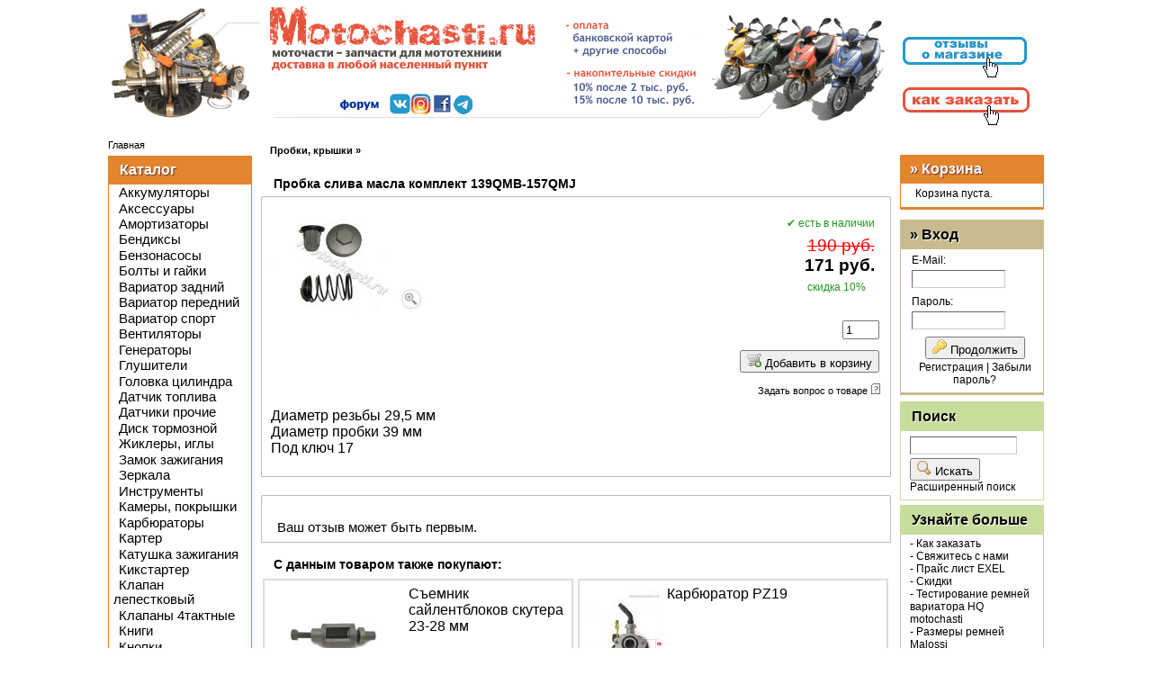

--- FILE ---
content_type: text/html; charset=utf-8
request_url: https://motochasti.ru/probka-sliva-masla-komplekt.html
body_size: 11155
content:
<!DOCTYPE html>
<html>
<head>
<meta http-equiv="Content-Type" content="text/html; charset=utf-8" />

<meta name="viewport" content="width=device-width"/>
<link rel="shortcut icon" href="https://motochasti.ru/favicon.ico" type="image/x-icon"/>
<link rel="apple-touch-icon-precomposed" sizes="144x144" href="images/ico/apple-touch-icon-144-precomposed.png"/>
<link rel="apple-touch-icon-precomposed" sizes="114x114" href="images/ico/apple-touch-icon-114-precomposed.png"/>
<link rel="apple-touch-icon-precomposed" sizes="72x72" href="images/ico/apple-touch-icon-72-precomposed.png"/>
<link rel="apple-touch-icon-precomposed" href="images/ico/apple-touch-icon-57-precomposed.png"/>


<meta name="robots" content="index,follow" />

	

<meta property="og:title" content="Пробка слива масла комплект"/>
<meta property="og:description" content="Пробка слива масла комплект"/>
<meta property="og:image" content="https://motochasti.ru/images/product_images/popup_images/1455_0.jpg"/>
<meta property="og:type" content="product"/>
<meta property="og:url" content= "https://motochasti.ru/probka-sliva-masla-komplekt.html" />


<title>Пробка слива масла комплект - купить в интернет-магазине</title>
<meta name="description" content="Пробка слива масла комплект" />
<meta name="keywords" content="Пробка слива масла комплект" />
	<base href="https://motochasti.ru/" />
<script type="text/javascript" src="jscript/jquery/jquery.js"></script>
<script type="text/javascript" src="jscript/bootstrap/bootstrap.min.js"></script>

<!-- HTML5 shim, for IE6-8 support of HTML5 elements -->
<!--[if lt IE 9]>
<script type="text/javascript" src="templates/vamshop/javascript/html5.js"></script>
<![endif]--><link rel="stylesheet" type="text/css" href="templates/vamshop/stylesheet.css" />
<link rel="canonical" href="https://motochasti.ru/probka-sliva-masla-komplekt.html" />




<script type="text/javascript" src="jscript/jscript_ajax_cart.js"></script>
<link rel="stylesheet" type="text/css" href="jscript/jquery/plugins/colorbox/colorbox.css" media="screen" />
<script type="text/javascript" src="jscript/jquery/plugins/colorbox/jquery.colorbox-min.js"></script>
<script type="text/javascript" src="jscript/jquery/plugins/colorbox/i18n/jquery.colorbox-ru.js"></script>
<script type="text/javascript">
// Make ColorBox responsive
	jQuery.colorbox.settings.maxWidth  = '95%';
	jQuery.colorbox.settings.maxHeight = '95%';

	// ColorBox resize function
	var resizeTimer;
	function resizeColorBox()
	{
		if (resizeTimer) clearTimeout(resizeTimer);
		resizeTimer = setTimeout(function() {
				if (jQuery('#cboxOverlay').is(':visible')) {
						jQuery.colorbox.load(true);
				}
		}, 300);
	}

	// Resize ColorBox when resizing window or changing mobile device orientation
	jQuery(window).resize(resizeColorBox);
	
$(document).ready(function(){
  $(".lightbox").colorbox({rel:"lightbox", title: false});
  $(".iframe").colorbox({iframe:true, width:"720px", height:"540px"});
});
</script>
<script type="text/javascript">
// <![CDATA[
(function($) {$(document).ready(function(){

	var cartbox = $('#divShoppingCart'), addtocart = $('#add_to_cart'), prodimag = $('#img'), prodimag_idle = true;
	if (addtocart.length > 0 && prodimag.length > 0) {
		addtocart.click(function() {
			if (!prodimag_idle) { return false; }
			prodimag_idle = false;
			var p = prodimag.offset();
			$('body').append('<img src="'+prodimag.attr('src')+'" style="left:'+p.left+'px;top:'+p.top+'px;" id="flyimgcart" />');
			p = cartbox.find('.boxcontent').offset();
			p.left += 94;
			p.top += Math.round(cartbox.find('.boxcontent').outerHeight()/2);
			$('body > #flyimgcart:first').animate(
				{'width':'0px','opacity':'0','left':p.left+'px','top':p.top+'px'}, 
				1000, 
				function() {
					$(this).remove();
					prodimag_idle = true;
				});
		});
	}
		
});})($)
// ]]>
</script>
<script type="text/javascript">
// Responsive equal height
// http://codepen.io/micahgodbolt/pen/FgqLc

equalheight = function(container){

var currentTallest = 0,
     currentRowStart = 0,
     rowDivs = new Array(),
     $el,
     topPosition = 0;
 $(container).each(function() {

   $el = $(this);
   $($el).height('auto')
   topPostion = $el.position().top;

   if (currentRowStart != topPostion) {
     for (currentDiv = 0 ; currentDiv < rowDivs.length ; currentDiv++) {
       rowDivs[currentDiv].height(currentTallest);
     }
     rowDivs.length = 0; // empty the array
     currentRowStart = topPostion;
     currentTallest = $el.height();
     rowDivs.push($el);
   } else {
     rowDivs.push($el);
     currentTallest = (currentTallest < $el.height()) ? ($el.height()) : (currentTallest);
  }
   for (currentDiv = 0 ; currentDiv < rowDivs.length ; currentDiv++) {
     rowDivs[currentDiv].height(currentTallest);
   }
 });
}

$(window).load(function() {
  equalheight('.pageItem dl.itemNewProductsDefault');
  equalheight('.pageItem dl.itemCategoriesListing');
});

$(window).resize(function(){
  equalheight('.pageItem dl.itemNewProductsDefault');
  equalheight('.pageItem dl.itemCategoriesListing');
});

</script></head>
<body>

<script>
  (function(i,s,o,g,r,a,m){i['GoogleAnalyticsObject']=r;i[r]=i[r]||function(){
  (i[r].q=i[r].q||[]).push(arguments)},i[r].l=1*new Date();a=s.createElement(o),
  m=s.getElementsByTagName(o)[0];a.async=1;a.src=g;m.parentNode.insertBefore(a,m)
  })(window,document,'script','//www.google-analytics.com/analytics.js','ga');

  ga('create', 'UA-40937998-1', 'auto');
  ga('require', 'displayfeatures');  
  ga('send', 'pageview');

</script>
<!-- Yandex.Metrika counter -->
<script type="text/javascript">
var yaParams = {};
</script>

<div style="display:none;"><script type="text/javascript">
(function(w, c) {
    (w[c] = w[c] || []).push(function() {
        try {
            w.yaCounter41575639 = new Ya.Metrika({id:41575639, enableAll: true,webvisor:true,ut:"noindex",params:window.yaParams||{ }});
        }
        catch(e) { }
    });
})(window, 'yandex_metrika_callbacks');
</script></div>
<script src="//mc.yandex.ru/metrika/watch.js" type="text/javascript" defer="defer"></script>
<noscript><div><img src="//mc.yandex.ru/watch/41575639" style="position:absolute; left:-9999px;" alt="" /></div></noscript>
<!-- /Yandex.Metrika counter -->


<!-- Контейнер -->
<div id="container">

<!-- Шапка -->
<div id="header">
<img src="templates/vamshop/img/logo.png" alt="купить в интернет-магазине"  usemap="#Navigation">
<p>
<map name="Navigation"><area shape="poly" href="http://www.facebook.com/groups/166845700088316/" coords="361,117,361,126,371,126,380,126,380,117,380,107,371,107,361,107"><area shape="poly" href="http://www.motochasty.ru/" coords="244,117,244,126,276,126,307,126,307,117,307,107,276,107,244,107"><area shape="poly" href="https://t.me/motochasti" coords="385,116,385,125,395,125,405,125,405,116,405,106,395,106,385,106"><area shape="poly" href="https://www.instagram.com/motochasti/" coords="337,116,337,125,347,125,356,125,356,116,356,106,347,106,337,106"><area shape="poly" href="http://vkontakte.ru/motochasti_club" coords="313,116,313,125,323,125,332,125,332,116,332,106,323,106,313,106"><area shape="poly" href="/kak-zakazat.html" coords="881,109,881,124,953,124,1025,124,1025,109,1025,93,953,93,881,93"><area alt="розыгрыш призов Моточасти" href="https://market.yandex.ru/shop--motochasti-ru/396171/reviews" shape="poly" coords="878,3,1035,4,1035,87,882,86" /><area href="https://motochasti.ru" shape="poly" coords="17,4,16,89,498,96,493,11" /></map>
</p>
</div>
<!-- /Шапка -->


<!--<div id="menu">-->
<!--<ul>-->
<!--<li><a href="https://motochasti.ru/"><span>Главная</span></a></li>-->



<!---->
<!--<li><a href="https://motochasti.ru/shopping_cart.php"><span>Корзина</span></a></li>-->
<!--<li><a href="https://motochasti.ru/checkout_shipping.php"><span>Оформить</span></a></li>-->
<!---->
<!--<li><a href="https://motochasti.ru/login.php"><span>Вход</span></a></li>-->
<!--    -->
<!--</ul>-->
<!--</div>-->

<!-- Навигация -->
<!-- <div id="navigation">-->
<!-- <span><a href="https://motochasti.ru/index.php/cat/c71_Probki--kryshki.html">Пробки, крышки</a> &raquo; </span>-->
<!-- </div>-->
<!-- /Навигация -->

<!-- Центр -->
<div id="wrapper">
<div id="content">

<div id="navigation">
<span><a href="https://motochasti.ru/index.php/cat/c71_Probki--kryshki.html">Пробки, крышки</a> &raquo; </span>
</div>


<div itemscope itemtype="http://schema.org/Product">
<form name="cart_quantity" id="cart_quantity" action="https://motochasti.ru/probka-sliva-masla-komplekt.html?action=add_product" method="post" onsubmit="doAddProduct(this); return false;" class="form-inline">
<h1 itemprop="name" class="contentBoxHeading">Пробка слива масла комплект 139QMB-157QMJ</h1>





<div class="page">
<div class="pagecontent">

<div class="ProductInfoLeft">
<a href="images/product_images/popup_images/1455_0.jpg" title="Пробка слива масла комплект 139QMB-157QMJ" class="lightbox"  target="_blank"><img itemprop="image" id="img" src="images/product_images/info_images/1455_0.jpg" alt="Пробка слива масла комплект 139QMB-157QMJ" /><img src="templates/vamshop/img/zoom.gif" alt="Увеличить" border="0" /></a>


<!-- more images -->
<!-- more images eof -->








</div>

<div class="ProductInfoRight">

<!---->









<span class="small-bold-green-text">&#10004; есть в наличии</span>






<p itemprop="offers" itemscope itemtype="http://schema.org/Offer">
<span class="productPrice-my"><span class="productOldPrice"> 190 руб.</span><br /> 171 руб.<br /><span class="small-bold-green-text">скидка 10%</span></span><meta itemprop="price" content="171"><meta itemprop="priceCurrency" content="RUB">




<meta itemprop="availability" content="http://schema.org/InStock">


</p>



<!---->

<!-- -->
<!-- <p>-->
<!-- Код товара: 1455-->
<!-- </p>-->
<!-- -->

<!-- повтор скидки -->
<!---->
<!--<p>-->
<!--Скидка:&nbsp;10.00%-->
<!--</p>-->
<!---->



<!-- убрать принт -->

<!--<p>-->
<!--<a class="iframe" target="_blank" href="https://motochasti.ru/print_product_info.php/products_id/1455">Версия для печати</a>&nbsp;<img src="images/icons/buttons/print.png" alt="" />-->
<!--</p>-->





</div>
</div>

<div class="clear"></div>

<p class="CartContentRight">
<input type="text" name="products_qty" value="1" size="3" /> <input type="hidden" name="products_id" value="1455" />
</p>

<!-- кнопка -->
<p class="CartContentRight">
 <span class="button"><button type="submit" id="add_to_cart"><img src="/images/icons/buttons/buy.png" alt="Добавить в корзину" title=" Добавить в корзину " width="16" height="16" />&nbsp;Добавить в корзину</button></span>
</p>


<p align="right" class="small-text">
<a class="iframe" target="_blank" href="https://motochasti.ru/ask_a_question.php/products_id/1455">Задать вопрос о товаре</a>&nbsp;<img src="templates/vamshop/buttons/russian/button_ask_a_question.gif" alt="" />
</p>



<!-- описание -->
<p itemprop="description" class="main-text-my">  <!-- шрифт описания товара -->
Диаметр резьбы 29,5 мм<br />Диаметр пробки 39 мм<br />Под ключ 17
</p>








<!-- доп картинки убрал отсюда -->




<br />




<!--убрал скрипт поделиться-->



<!--убрано продукт добавлен-->
<!---->
<!--<p align="center">-->
<!--Товар был добавлен в наш каталог Воскресенье, 21 Января 2018-->
<!--</p>-->
<!---->

</div>
</div>

</form>




<br />







<div class="page">
<div class="pagecontent">
<p>
Ваш отзыв может быть первым.
</p>
</div>
</div>







<h1>С данным товаром также покупают:</h1>
<div class="page-my"> <!-- ����� ����� -->
<div class="pageItem">
 
<dl class="itemNewProductsDefault"> <!-- ��� �������� ������ -->
<dt class="itemImage">
<a href="https://motochasti.ru/semnik-sajlentblokov-skutera-20-28-mm.html"><img src="images/product_images/thumbnail_images/1895_0.jpg" border="0" alt="Съемник сайлентблоков скутера 23-28 мм" /></a><br />
</dt>
<dd class="itemDescription">
<a href="https://motochasti.ru/semnik-sajlentblokov-skutera-20-28-mm.html">Съемник сайлентблоков скутера 23-28 мм</a>
</dd>

<!---->

<!---->

<dd class="itemDescription2">

</dd>

<dd class="itemDescriptionPrice">
Нет в наличии
</dd>


<dd class="itemDescription">

</dd>


</dl>
           
<dl class="itemNewProductsDefault"> <!-- ��� �������� ������ -->
<dt class="itemImage">
<a href="https://motochasti.ru/karbyurator-pz19.html"><img src="images/product_images/thumbnail_images/2461_0.jpg" border="0" alt="Карбюратор PZ19" /></a><br /><a class="button" href="https://motochasti.ru/product_info.php/action/buy_now/BUYproducts_id/2461" onclick="doBuyNow('2461','1'); return false;"><span><img src="/images/icons/buttons/buy.png" alt="Купить" title=" Купить " width="12" height="12"  />&nbsp;Купить</span></a>
</dt>
<dd class="itemDescription">
<a href="https://motochasti.ru/karbyurator-pz19.html">Карбюратор PZ19</a>
</dd>

<!---->

<!---->

<dd class="itemDescription2">

</dd>

<dd class="itemDescriptionPrice">
<span class="productOldPrice"> 1,370 руб.</span><br /> 1,233 руб.<br /><span class="small-bold-green-text">скидка 10%</span>
</dd>


<dd class="itemDescription">

</dd>


</dl>
           
<dl class="itemNewProductsDefault"> <!-- ��� �������� ������ -->
<dt class="itemImage">
<a href="https://motochasti.ru/raspredval-139qmb.html"><img src="images/product_images/thumbnail_images/679_0.jpg" border="0" alt="Распредвал 139QMB" /></a><br /><a class="button" href="https://motochasti.ru/product_info.php/action/buy_now/BUYproducts_id/679" onclick="doBuyNow('679','1'); return false;"><span><img src="/images/icons/buttons/buy.png" alt="Купить" title=" Купить " width="12" height="12"  />&nbsp;Купить</span></a>
</dt>
<dd class="itemDescription">
<a href="https://motochasti.ru/raspredval-139qmb.html">Распредвал 139QMB</a>
</dd>

<!---->

<!---->

<dd class="itemDescription2">
стандартный
</dd>

<dd class="itemDescriptionPrice">
<span class="productOldPrice"> 680 руб.</span><br /> 612 руб.<br /><span class="small-bold-green-text">скидка 10%</span>
</dd>


<dd class="itemDescription">

</dd>


</dl>
           
<dl class="itemNewProductsDefault"> <!-- ��� �������� ������ -->
<dt class="itemImage">
<a href="https://motochasti.ru/maslyanyj-nasos-158qmj-stels.html"><img src="images/product_images/thumbnail_images/1570_0.jpg" border="0" alt="Масляный насос 158QMJ Stels tactic 150, Vortex 150" /></a><br /><a class="button" href="https://motochasti.ru/product_info.php/action/buy_now/BUYproducts_id/1570" onclick="doBuyNow('1570','1'); return false;"><span><img src="/images/icons/buttons/buy.png" alt="Купить" title=" Купить " width="12" height="12"  />&nbsp;Купить</span></a>
</dt>
<dd class="itemDescription">
<a href="https://motochasti.ru/maslyanyj-nasos-158qmj-stels.html">Масляный насос 158QMJ Stels tactic 150, Vortex 150</a>
</dd>

<!---->

<!---->

<dd class="itemDescription2">

</dd>

<dd class="itemDescriptionPrice">
<span class="productOldPrice"> 880 руб.</span><br /> 792 руб.<br /><span class="small-bold-green-text">скидка 10%</span>
</dd>


<dd class="itemDescription">

</dd>


</dl>
           
<dl class="itemNewProductsDefault"> <!-- ��� �������� ������ -->
<dt class="itemImage">
<a href="https://motochasti.ru/klapany-158qmj-150cc-stels.html"><img src="images/product_images/thumbnail_images/293_0.jpg" border="0" alt="Клапаны 158QMJ 150cc Stels" /></a><br /><a class="button" href="https://motochasti.ru/product_info.php/action/buy_now/BUYproducts_id/293" onclick="doBuyNow('293','1'); return false;"><span><img src="/images/icons/buttons/buy.png" alt="Купить" title=" Купить " width="12" height="12"  />&nbsp;Купить</span></a>
</dt>
<dd class="itemDescription">
<a href="https://motochasti.ru/klapany-158qmj-150cc-stels.html">Клапаны 158QMJ 150cc Stels</a>
</dd>

<!---->

<!---->

<dd class="itemDescription2">

</dd>

<dd class="itemDescriptionPrice">
<span class="productOldPrice"> 350 руб.</span><br /> 315 руб.<br /><span class="small-bold-green-text">скидка 10%</span>
</dd>


<dd class="itemDescription">

</dd>


</dl>
           
<dl class="itemNewProductsDefault"> <!-- ��� �������� ������ -->
<dt class="itemImage">
<a href="https://motochasti.ru/obgonnaya-mufta-153qmi-158qmj-stels.html"><img src="images/product_images/thumbnail_images/2108_0.jpg" border="0" alt="Обгонная муфта 158QMJ Stels" /></a><br /><a class="button" href="https://motochasti.ru/product_info.php/action/buy_now/BUYproducts_id/2108" onclick="doBuyNow('2108','1'); return false;"><span><img src="/images/icons/buttons/buy.png" alt="Купить" title=" Купить " width="12" height="12"  />&nbsp;Купить</span></a>
</dt>
<dd class="itemDescription">
<a href="https://motochasti.ru/obgonnaya-mufta-153qmi-158qmj-stels.html">Обгонная муфта 158QMJ Stels</a>
</dd>

<!---->

<!---->

<dd class="itemDescription2">

</dd>

<dd class="itemDescriptionPrice">
<span class="productOldPrice"> 2,260 руб.</span><br /> 2,034 руб.<br /><span class="small-bold-green-text">скидка 10%</span>
</dd>


<dd class="itemDescription">

</dd>


</dl>
           
<dl class="itemNewProductsDefault"> <!-- ��� �������� ������ -->
<dt class="itemImage">
<a href="https://motochasti.ru/kolenval-158qmj-stels-150.html"><img src="images/product_images/thumbnail_images/2286_0.jpg" border="0" alt="Коленвал 158QMJ Stels 150" /></a><br /><a class="button" href="https://motochasti.ru/product_info.php/action/buy_now/BUYproducts_id/2286" onclick="doBuyNow('2286','1'); return false;"><span><img src="/images/icons/buttons/buy.png" alt="Купить" title=" Купить " width="12" height="12"  />&nbsp;Купить</span></a>
</dt>
<dd class="itemDescription">
<a href="https://motochasti.ru/kolenval-158qmj-stels-150.html">Коленвал 158QMJ Stels 150</a>
</dd>

<!---->

<!---->

<dd class="itemDescription2">

</dd>

<dd class="itemDescriptionPrice">
<span class="productOldPrice"> 6,200 руб.</span><br /> 5,580 руб.<br /><span class="small-bold-green-text">скидка 10%</span>
</dd>


<dd class="itemDescription">

</dd>


</dl>
           
<dl class="itemNewProductsDefault"> <!-- ��� �������� ������ -->
<dt class="itemImage">
<a href="https://motochasti.ru/klapany-139qmb-69mm.html"><img src="images/product_images/thumbnail_images/1383_0.jpg" border="0" alt="Клапаны 139QMB 69мм" /></a><br /><a class="button" href="https://motochasti.ru/product_info.php/action/buy_now/BUYproducts_id/1383" onclick="doBuyNow('1383','1'); return false;"><span><img src="/images/icons/buttons/buy.png" alt="Купить" title=" Купить " width="12" height="12"  />&nbsp;Купить</span></a>
</dt>
<dd class="itemDescription">
<a href="https://motochasti.ru/klapany-139qmb-69mm.html">Клапаны 139QMB 69мм</a>
</dd>

<!---->

<!---->

<dd class="itemDescription2">

</dd>

<dd class="itemDescriptionPrice">
<span class="productOldPrice"> 238 руб.</span><br /> 214 руб.<br /><span class="small-bold-green-text">скидка 10%</span>
</dd>


<dd class="itemDescription">

</dd>


</dl>
           
<dl class="itemNewProductsDefault"> <!-- ��� �������� ������ -->
<dt class="itemImage">
<a href="https://motochasti.ru/kolpachok-svechnoj-dlya-skutera.html"><img src="images/product_images/thumbnail_images/889_0.jpg" border="0" alt="Колпачок свечной для скутера" /></a><br /><a class="button" href="https://motochasti.ru/product_info.php/action/buy_now/BUYproducts_id/889" onclick="doBuyNow('889','1'); return false;"><span><img src="/images/icons/buttons/buy.png" alt="Купить" title=" Купить " width="12" height="12"  />&nbsp;Купить</span></a>
</dt>
<dd class="itemDescription">
<a href="https://motochasti.ru/kolpachok-svechnoj-dlya-skutera.html">Колпачок свечной для скутера</a>
</dd>

<!---->

<!---->

<dd class="itemDescription2">

</dd>

<dd class="itemDescriptionPrice">
<span class="productOldPrice"> 75 руб.</span><br /> 68 руб.<br /><span class="small-bold-green-text">скидка 10%</span>
</dd>


<dd class="itemDescription">

</dd>


</dl>
           
<dl class="itemNewProductsDefault"> <!-- ��� �������� ������ -->
<dt class="itemImage">
<a href="https://motochasti.ru/uvelichennye-klapana-139qmb.html"><img src="images/product_images/thumbnail_images/311_0.jpg" border="0" alt="Увеличенные клапана 139QMB 62мм" /></a><br /><a class="button" href="https://motochasti.ru/product_info.php/action/buy_now/BUYproducts_id/311" onclick="doBuyNow('311','1'); return false;"><span><img src="/images/icons/buttons/buy.png" alt="Купить" title=" Купить " width="12" height="12"  />&nbsp;Купить</span></a>
</dt>
<dd class="itemDescription">
<a href="https://motochasti.ru/uvelichennye-klapana-139qmb.html">Увеличенные клапана 139QMB 62мм</a>
</dd>

<!---->

<!---->

<dd class="itemDescription2">

</dd>

<dd class="itemDescriptionPrice">
<span class="productOldPrice"> 338 руб.</span><br /> 304 руб.<br /><span class="small-bold-green-text">скидка 10%</span>
</dd>


<dd class="itemDescription">

</dd>


</dl>
           

<div class="clear"></div>
</div>

</div>


	




</div>
</div>
<!-- /Центр -->

<!-- Левая колонка -->
<div id="left">

<div class="mainpageurl2"><if><a href="https://motochasti.ru/">Главная</a></if></div>



<!-- Бокс разделы -->
<div id="boxCategories">
<h5>Каталог</h5>

<div id="categoriesBoxMenu">
<ul id="CatNavi"><li class="CatLevel0"><a href="https://motochasti.ru/akkumulyator-dlya-skutera.html">Аккумуляторы</a></li><li class="CatLevel0"><a href="https://motochasti.ru/aksessuary-dlya-skutera.html">Аксессуары</a></li><li class="CatLevel0"><a href="https://motochasti.ru/amortizator-scootera.html">Амортизаторы</a></li><li class="CatLevel0"><a href="https://motochasti.ru/bendiksy11.html">Бендиксы</a></li><li class="CatLevel0"><a href="https://motochasti.ru/benzonasos.html">Бензонасосы</a></li><li class="CatLevel0"><a href="https://motochasti.ru/gajki-i-shajby.html">Болты и гайки</a></li><li class="CatLevel0"><a href="https://motochasti.ru/variator-zadnij.html">Вариатор задний</a></li><li class="CatLevel0"><a href="https://motochasti.ru/variator.html">Вариатор передний</a></li><li class="CatLevel0"><a href="https://motochasti.ru/variator-sportivnyi.html">Вариатор спорт</a></li><li class="CatLevel0"><a href="https://motochasti.ru/ventilyator.html">Вентиляторы</a></li><li class="CatLevel0"><a href="https://motochasti.ru/generator.html">Генераторы</a></li><li class="CatLevel0"><a href="https://motochasti.ru/glushitel-dlya-skutera.html">Глушители</a></li><li class="CatLevel0"><a href="https://motochasti.ru/golovka-tsilindra-skuterov.html">Головка цилиндра</a></li><li class="CatLevel0"><a href="https://motochasti.ru/datchik-topliva.html">Датчик топлива</a></li><li class="CatLevel0"><a href="https://motochasti.ru/datchiki-prochie.html">Датчики прочие</a></li><li class="CatLevel0"><a href="https://motochasti.ru/disk-tormoznoj.html">Диск тормозной</a></li><li class="CatLevel0"><a href="https://motochasti.ru/zhiklery-igly.html">Жиклеры, иглы</a></li><li class="CatLevel0"><a href="https://motochasti.ru/zamok-zazhiganiya.html">Замок зажигания</a></li><li class="CatLevel0"><a href="https://motochasti.ru/zerkala-dlya-skutera.html">Зеркала</a></li><li class="CatLevel0"><a href="https://motochasti.ru/instrumenty-dlya-remonta-skutera.html">Инструменты</a></li><li class="CatLevel0"><a href="https://motochasti.ru/kamery-pokryshki-dlya-skutera.html">Камеры, покрышки</a></li><li class="CatLevel0"><a href="https://motochasti.ru/karbyurator-skutera.html">Карбюраторы</a></li><li class="CatLevel0"><a href="https://motochasti.ru/kryshka-kartera-skutera.html">Картер</a></li><li class="CatLevel0"><a href="https://motochasti.ru/katushka-skutera.html">Катушка зажигания</a></li><li class="CatLevel0"><a href="https://motochasti.ru/kikstarter-skutera.html">Кикстартер</a></li><li class="CatLevel0"><a href="https://motochasti.ru/klapan-lepestkovyj-skutera.html">Клапан лепестковый</a></li><li class="CatLevel0"><a href="https://motochasti.ru/klapany-4taktnye.html">Клапаны 4тактные</a></li><li class="CatLevel0"><a href="https://motochasti.ru/kniga--remont-i-obsluzhivanie-skutera.html">Книги</a></li><li class="CatLevel0"><a href="https://motochasti.ru/knopki-skutera.html">Кнопки</a></li><li class="CatLevel0"><a href="https://motochasti.ru/kolenval-skutera.html">Коленвалы</a></li><li class="CatLevel0"><a href="https://motochasti.ru/kollektor-skutera.html">Коллектор</a></li><li class="CatLevel0"><a href="https://motochasti.ru/kolodki-tormoznye-skutera.html">Колодки тормозные</a></li><li class="CatLevel0"><a href="https://motochasti.ru/koltsa-porshnevye-skutera.html">Кольца поршневые</a></li><li class="CatLevel0"><a href="https://motochasti.ru/kommutator-dlya-skutera.html">Коммутаторы</a></li><li class="CatLevel0"><a href="https://motochasti.ru/kran-toplivnyj-skutera.html">Кран топливный</a></li><li class="CatLevel0"><a href="https://motochasti.ru/kryshki-korpusa.html">Крышки, корпуса</a></li><li class="CatLevel0"><a href="https://motochasti.ru/lampochki-skutera.html">Лампочки</a></li><li class="CatLevel0"><a href="https://motochasti.ru/lyagushki-tormoznoj-mashinki.html">Лягушки</a></li><li class="CatLevel0"><a href="https://motochasti.ru/maslyanyj-nasos-skutera.html">Масляный насос</a></li><li class="CatLevel0"><a href="https://motochasti.ru/naklejki-na-skuter.html">Наклейки на скутер</a></li><li class="CatLevel0"><a href="https://motochasti.ru/bendiks.html">Обгонные муфты</a></li><li class="CatLevel0"><a href="https://motochasti.ru/palets-porshnya-skutera.html">Палец поршня</a></li><li class="CatLevel0"><a href="https://motochasti.ru/index.php/cat/c97_Povorotniki.html">Поворотники</a></li><li class="CatLevel0"><a href="https://motochasti.ru/podshipniki-dlya-skutera.html">Подшипники</a></li><li class="CatLevel0"><a href="https://motochasti.ru/porshen-dlya-skutera-i-mototsikla.html">Поршень 2 такт</a></li><li class="CatLevel0"><a href="https://motochasti.ru/porshen-dlya-skutera-i-mototsikla-4tact.html">Поршень 4 такт</a></li><li class="CatLevel0"><a href="https://motochasti.ru/predohraniteli-dlya-skutera.html">Предохранители</a></li><li class="CatLevel0 Current"><a href="https://motochasti.ru/index.php/cat/c71_Probki--kryshki.html">Пробки, крышки</a></li><li class="CatLevel0"><a href="https://motochasti.ru/prokladki-skutera-mototsikla.html">Прокладки</a></li><li class="CatLevel0"><a href="https://motochasti.ru/pruzhiny-skutera-mototsikla.html">Пружины</a></li><li class="CatLevel0"><a href="https://motochasti.ru/razem-shteker.html">Разъемы, штекеры</a></li><li class="CatLevel0"><a href="https://motochasti.ru/raspredval-skutera.html">Распредвалы</a></li><li class="CatLevel0"><a href="https://motochasti.ru/rele-povorota-skutera.html">Реле поворота</a></li><li class="CatLevel0"><a href="https://motochasti.ru/rele-startera.html">Реле стартера</a></li><li class="CatLevel0"><a href="https://motochasti.ru/releregulyator-skutera.html">Реле-регулятор</a></li><li class="CatLevel0"><a href="https://motochasti.ru/remen-variatora-skutera.html">Ремень вариатора</a></li><li class="CatLevel0"><a href="https://motochasti.ru/roliki-variatora-skutera.html">Ролики вариатора</a></li><li class="CatLevel0"><a href="https://motochasti.ru/ruchki-rulya-skutera.html">Ручки руля</a></li><li class="CatLevel0"><a href="https://motochasti.ru/sajlentblok-skutera.html">Сайлентблоки</a></li><li class="CatLevel0"><a href="https://motochasti.ru/salniki-vilki-pylniki-perednej-vilki.html">Сальники вилки</a></li><li class="CatLevel0"><a href="https://motochasti.ru/salniki-dvigatelya-skutera.html">Сальники двигателя</a></li><li class="CatLevel0"><a href="https://motochasti.ru/salnik-klapana--maslosemnye-kolpachki.html">Сальники клапана</a></li><li class="CatLevel0"><a href="https://motochasti.ru/svecha-zazhiganiya-skutera.html">Свеча зажигания</a></li><li class="CatLevel0"><a href="https://motochasti.ru/signalizatsii-dlya-skutera.html">Сигнализации для скутера</a></li><li class="CatLevel0"><a href="https://motochasti.ru/spidometr-skutera.html">Спидометр</a></li><li class="CatLevel0"><a href="https://motochasti.ru/stseplenie.html">Сцепление</a></li><li class="CatLevel0"><a href="https://motochasti.ru/tormoz-diskovyj-skutera.html">Тормоз дисковый</a></li><li class="CatLevel0"><a href="https://motochasti.ru/tros-gaza-skutera.html">Трос газа</a></li><li class="CatLevel0"><a href="https://motochasti.ru/tros-spidometra-skutera.html">Трос спидометра</a></li><li class="CatLevel0"><a href="https://motochasti.ru/tros-stsepleniya-skutera.html">Трос сцепления</a></li><li class="CatLevel0"><a href="https://motochasti.ru/tros-tormoza-na-skuter.html">Трос тормоза</a></li><li class="CatLevel0"><a href="https://motochasti.ru/tyuning-skutera.html">Тюнинг</a></li><li class="CatLevel0"><a href="https://motochasti.ru/fary-dlya-skuterov.html">Фары</a></li><li class="CatLevel0"><a href="https://motochasti.ru/filtry-dlya-skutera.html">Фильтры</a></li><li class="CatLevel0"><a href="https://motochasti.ru/tsepi-zvezdy-skutera.html">Цепи, звезды</a></li><li class="CatLevel0"><a href="https://motochasti.ru/tspg-skutera.html">ЦПГ поршневые</a></li><li class="CatLevel0"><a href="https://motochasti.ru/chehly-sideniya-skutera.html">Чехлы сидения</a></li><li class="CatLevel0"><a href="https://motochasti.ru/sharovye.html">Шаровые</a></li><li class="CatLevel0"><a href="https://motochasti.ru/shatun-kolenvala-skutera.html">Шатун коленвала</a></li><li class="CatLevel0"><a href="https://motochasti.ru/shesterni-reduktora-skutera.html">Шестерни редуктора</a></li><li class="CatLevel0"><a href="https://motochasti.ru/shlemy.html">Шлемы</a></li><li class="CatLevel0"><a href="https://motochasti.ru/elektroklapan-dlya-skutera.html">Электроклапан</a></li><li class="CatLevel0"><a href="https://motochasti.ru/elektrostarter-na-skuter.html">Электростартер</a></li><li class="CatLevel0"><a href="https://motochasti.ru/zapchasti-dlya-elektro-skuterov.html">Запчасти для электро скутеров</a></li></ul>
</div>

</div>
<!-- /Бокс разделы -->





<!-- Бокс отзывы -->
<div id="boxReviews">
<h5>Отзывы</h5>

<div id="boxReviewsContent">
<p><a href="https://motochasti.ru/product_reviews_write.php/info/p1455_Probka-sliva-masla-komplekt-139QMB-157QMJ.html"><img src="templates/vamshop/img/box_write_review.gif" alt="Написать отзыв" title=" Написать отзыв " width="70" height="50" /></a></p><p><a href="https://motochasti.ru/product_reviews_write.php/info/p1455_Probka-sliva-masla-komplekt-139QMB-157QMJ.html">Оставить отзыв!</a></p>
</div>

</div>
<!-- /Бокс отзывы -->




<!-- Бокс статьи -->
<div id="boxArticles">
<h5>Статьи</h5>

<div id="boxArticlesContent">
<li><a href="https://motochasti.ru/articles_new.php">Новые статьи</a> (0)</li>
<li><a href="https://motochasti.ru/articles.php">Все статьи</a> (115)</li>
<li class="topic-0"><a href="https://motochasti.ru/video-po-remontu-skuterov.html">Видео по ремонту скутеров</a>&nbsp;(17)</li><li class="topic-0"><a href="https://motochasti.ru/poleznaya-informatsiya-po-skuteram.html">Полезная информация по скутерам</a>&nbsp;(17)</li><li class="topic-0"><a href="https://motochasti.ru/remont-skuterov.html">Ремонт скутеров</a>&nbsp;(38)</li><li class="topic-0"><a href="https://motochasti.ru/rukovodstva-i-manualy-dlya-skuter.html">Руководства и мануалы для скутер</a>&nbsp;(1)</li><li class="topic-0"><a href="https://motochasti.ru/tablitsy-kodov-skuterov.html">Таблицы кодов скутеров</a>&nbsp;(3)</li><li class="topic-0"><a href="https://motochasti.ru/tyuning-i-modifikatsiya-skuterov.html">Тюнинг и модификация скутеров</a>&nbsp;(4)</li><li class="topic-0"><a href="https://motochasti.ru/ustrojstvo-skutera.html">Устройство скутера</a>&nbsp;(6)</li><li class="topic-0"><a href="https://motochasti.ru/elektroshemy-skuterov.html">Электросхемы скутеров</a>&nbsp;(29)</li>
</div>

</div>
<!-- /Бокс статьи -->



</div>
<!-- /Левая колонка -->

<!-- Правая колонка -->

<div id="right">

<!-- личный кабинет -->
<div class="mainpageurl2">

&nbsp;&nbsp;&nbsp;&nbsp;&nbsp;&nbsp;&nbsp;&nbsp;&nbsp;&nbsp;&nbsp;&nbsp;&nbsp;&nbsp;&nbsp;&nbsp;&nbsp;

<!-- вход-выход -->

<!--<if><a href="https://motochasti.ru/login.php">Вход</a></if>-->
</div>






<!-- Бокс корзина -->
<div id="divShoppingCart">
<div id="boxCart">
<div class="boxheader">
<p>&nbsp;&raquo;&nbsp;<a href="https://motochasti.ru/shopping_cart.php">Корзина</a></p>
</div>
<div class="boxcontent">

 <!-- Пустая корзина --> 
<p>
Корзина пуста.
</p>

</div>
</div>
</div>
<!-- /Бокс корзина -->


<!-- Бокс вход -->
<div id="boxLogin">
<div class="boxheader">
<p>&nbsp;&raquo;&nbsp;Вход</p>
</div>
<div class="boxcontent">

<form id="loginbox" method="post" action="https://motochasti.ru/login.php/action/process">
<p>
E-Mail:
</p>
<p class="loginform">
<input type="text" name="email_address" />
</p>
<p>
Пароль:
</p>
<p class="loginform">
<input type="password" name="password" />
</p>
<p class="LoginContentCenter">
<span class="button"><button type="submit" class="button16"><img src="/images/icons/buttons/login.png" alt="Продолжить" title=" Продолжить " width="16" height="16" />&nbsp;Продолжить</button></span>
</p>
</form>
<p class="LoginContentCenter">
<a href="https://motochasti.ru/create_account.php">Регистрация</a> | <a href="https://motochasti.ru/password_double_opt.php">Забыли пароль?</a>
</p>

</div>
</div>
<!-- /Бокс вход -->

<!-- Бокс поиск -->
<div id="boxSearch">
<h5><a href="https://motochasti.ru/advanced_search.php">Поиск</a></h5>

<div id="boxSearchContent">
<form name="quick_find" id="quick_find" action="https://motochasti.ru/advanced_search_result.php" method="get">
<p class="searchboxform"><input type="text" name="keywords" id="quick_find_keyword" /></p>
<div class="ajaxQuickFind" id="ajaxQuickFind" style="text-align: left;"></div>
<span class="button"><button type="submit" class="button16"><img src="/images/icons/buttons/search.png" alt="Искать" title=" Искать " width="16" height="16" />&nbsp;Искать</button></span>
</form>
<script type="text/javascript">
// <![CDATA[

$(document).ready(function(){

  $("#quick_find_keyword").keyup(function(){
      var searchString = $("#quick_find_keyword").val(); 
      $.ajax({
      	url: "index_ajax.php",             
      	dataType : "html",
      	type: "POST",
      	data: "q=includes/modules/ajax/ajaxQuickFind.php&keywords="+searchString,
      	success: function(msg){$("#ajaxQuickFind").html(msg);}            
 });     
                           
                           
   });


})


// ]]>
</script>
<p><a href="https://motochasti.ru/advanced_search.php"> Расширенный поиск</a></p>
</div>
</div>
<!-- /Бокс поиск -->


<!-- ���� ������� -->
<div id="boxContent">
<h5>Узнайте больше</h5>

<div id="boxContentContent">  
<ul>
  
<li><a href="https://motochasti.ru/kak-zakazat.html">- Как заказать</a></li>
<li><a href="https://motochasti.ru/svyazhites-s-nami.html">- Свяжитесь с нами</a></li>
<li><a href="https://motochasti.ru/pricexls.php">- Прайс лист EXEL</a></li>
<li><a href="https://motochasti.ru/skidki.html">- Скидки</a></li>
<li><a href="https://motochasti.ru/testirovanie-remney-motochasti.html">- Тестирование ремней вариатора HQ motochasti</a></li>
<li><a href="https://motochasti.ru/razmeri-remnei-malossi.html">- Размеры ремней Malossi</a></li>
<li><a href="https://motochasti.ru/podkluchenie-kommutatora-skutera.html">- Подключение коммутатора скутера</a></li>
<li><a href="https://motochasti.ru/commutators.htm">- Подбор коммутаторов</a></li>
<li><a href="https://motochasti.ru/zamena-porshnya-obkatka.html">- Замена поршня и обкатка скутера!</a></li>
<li><a href="https://motochasti.ru/tablitsa-podbora-porshnja.html">-Таблица подбора поршня скутера</a></li>


</ul>
</div>


</div>
<!-- /���� ������� -->


<!-- Бокс вопросы и ответы -->
<div id="boxFaq">
<h5><a href="https://motochasti.ru/faq.php">Вопросы</a></h5>

<div class="boxFaqContent">
<p><a href="https://motochasti.ru/faq.php/faq_id/11/question/U-menya-byla-skidka--teper-ee-net">У меня была скидка, теперь ее нет</a></p>
<p></p>
</div>
 <div class="boxFaqContent">
<p><a href="https://motochasti.ru/faq.php/faq_id/10/question/Kak-bystro-otpravyat-moi-zakaz-">Как быстро отправят мой заказ?</a></p>
<p></p>
</div>
 <div class="boxFaqContent">
<p><a href="https://motochasti.ru/faq.php/faq_id/9/question/Kakoi-sposob-dostavki-vybrat-">Какой способ доставки выбрать?</a></p>
<p></p>
</div>
 <div class="boxFaqContent">
<p><a href="https://motochasti.ru/faq.php/faq_id/8/question/Kak-ya-uznayu-chto-zakaz-prishel-">Как я узнаю что заказ пришел?</a></p>
<p></p>
</div>
 <div class="boxFaqContent">
<p><a href="https://motochasti.ru/faq.php/faq_id/7/question/Kakie-garantii-">Какие гарантии?</a></p>
<p></p>
</div>
 <div class="boxFaqContent">
<p><a href="https://motochasti.ru/faq.php/faq_id/6/question/Mozhno-li-vernut-tovar-">Можно ли вернуть товар?</a></p>
<p></p>
</div>
 <div class="boxFaqContent">
<p><a href="https://motochasti.ru/faq.php/faq_id/3/question/Ya-sdelal-zakaz-no-nichego-ne-prishlo---">Я сделал заказ но ничего не пришло...</a></p>
<p></p>
</div>
 <div class="boxFaqContent">
<p><a href="https://motochasti.ru/faq.php/faq_id/2/question/Gde-vy-nahodites-">Где вы находитесь?</a></p>
<p></p>
</div>
   

</div>
<!-- /Бокс вопросы и ответы -->



<!-- Бокс новинки -->
<div id="boxWhatsNew">
<h5><a href="https://motochasti.ru/products_new.php">Новинки</a></h5>

<div id="boxWhatsNewContent">
<p>
<a href="https://motochasti.ru/klapany-yx125-yx140-yx150-5-dlya-pitbajka-23-27mm.html"><img src="images/product_images/thumbnail_images/2812_0.jpg" alt="Клапаны YX125, YX140, YX150-5 для питбайка - 23/27мм" title="Клапаны YX125, YX140, YX150-5 для питбайка - 23/27мм" /></a>
</p>

<p>
<a href="https://motochasti.ru/klapany-yx125-yx140-yx150-5-dlya-pitbajka-23-27mm.html">Клапаны YX125, YX140, YX150-5 для питбайка - 23/27мм</a>
</p>


<p>
<span class="productOldPrice"> 450 руб.</span><br /> 405 руб.<br /><span class="small-bold-green-text">скидка 10%</span>
</p>



</div>
</div>
<!-- /Бокс новинки -->









</div>
<!-- /Правая колонка -->

<!-- Низ -->
<div id="footer">
</div>
<!-- /Низ -->

</div>
<!-- /Контейнер -->


<table width="1040" border="0" align="center" cellpadding="0" cellspacing="0" bgcolor="#C9BB90">
  <tr>
    <td width="6%" bgcolor="#FFFFFF">&nbsp;</td>
    <td width="22%" height="50" bgcolor="#FFFFFF">&nbsp;</td>
    <td width="22%" bgcolor="#FFFFFF">&nbsp;</td>
    <td width="22%" bgcolor="#FFFFFF">&nbsp;</td>
    <td width="22%" bgcolor="#FFFFFF">&nbsp;</td>
    <td width="6%" bgcolor="#FFFFFF">&nbsp;</td>
  </tr>
  <tr>
    <td height="130" colspan="6"><img src="/templates/vamshop/img/footer-niz.png" width="1040" align="middle" /></td>
  </tr>
  <tr>
    <td>&nbsp;</td>
    <td align="center"><a href="/kak-zakazat.html">Доставка и оплата</a></td>
    <td align="center"><a href="/svyazhites-s-nami.html">Свяжитесь с нами</a></td>
    <td align="center"><a href="/pricexls.php">Прайс EXEL</a></td>
    <td align="center"><a href="/faq.php">Вопросы и ответы</a></td>
    <td>&nbsp;</td>
  </tr>
  <tr>
    <td>&nbsp;</td>
    <td height="20">&nbsp;</td>
    <td>&nbsp;</td>
    <td>&nbsp;</td>
    <td>&nbsp;</td>
    <td>&nbsp;</td>
  </tr>
  <tr>
    <td>&nbsp;</td>
    <td height="20">&nbsp;</td>
    <td>&nbsp;</td>
    <td>&nbsp;</td>
    <td>&nbsp;</td>
    <td>&nbsp;</td>
  </tr>
  <tr>
    <td>&nbsp;</td>
    <td height="20">&nbsp;</td>
    <td>&nbsp;</td>
    <td>&nbsp;</td>
    <td>&nbsp;</td>
    <td>&nbsp;</td>
  </tr>
  <tr>
    <td>&nbsp;</td>
    <td height="20">&nbsp;</td>
    <td>&nbsp;</td>
    <td>&nbsp;</td>
    <td>&nbsp;</td>
    <td>&nbsp;</td>
  </tr>
  <tr>
    <td height="31" colspan="6" align="center" valign="middle">
    

<!-- Yandex.Metrika informer -->
<a href="https://metrika.yandex.ru/stat/?id=41575639&amp;from=informer"
target="_blank" rel="nofollow"><img src="https://informer.yandex.ru/informer/41575639/3_0_FFFFFFFF_EFEFEFFF_0_pageviews"
style="width:88px; height:31px; border:0;" alt="Яндекс.Метрика" title="Яндекс.Метрика: данные за сегодня (просмотры, визиты и уникальные посетители)" class="ym-advanced-informer" data-cid="41575639" data-lang="ru" /></a>
<!-- /Yandex.Metrika informer -->

<!-- Yandex.Metrika counter -->
<script type="text/javascript">
    (function (d, w, c) {
        (w[c] = w[c] || []).push(function() {
            try {
                w.yaCounter41575639 = new Ya.Metrika({
                    id:41575639,
                    clickmap:true,
                    trackLinks:true,
                    accurateTrackBounce:true,
                    webvisor:true
                });
            } catch(e) { }
        });

        var n = d.getElementsByTagName("script")[0],
            s = d.createElement("script"),
            f = function () { n.parentNode.insertBefore(s, n); };
        s.type = "text/javascript";
        s.async = true;
        s.src = "https://mc.yandex.ru/metrika/watch.js";

        if (w.opera == "[object Opera]") {
            d.addEventListener("DOMContentLoaded", f, false);
        } else { f(); }
    })(document, window, "yandex_metrika_callbacks");
</script>
<noscript><div><img src="https://mc.yandex.ru/watch/41575639" style="position:absolute; left:-9999px;" alt="" /></div></noscript>
<!-- /Yandex.Metrika counter -->


&nbsp;&nbsp;&nbsp;
<!-- ТИЦ-->
<a href="https://yandex.ru/cy?base=0&amp;host=motochasti.ru"><img src="https://www.yandex.ru/cycounter?motochasti.ru" alt="Индекс цитирования Моточасти.ру" width="88" height="31" border="0" /></a>
<!-- END ТИЦ-->  
    
    
    
    </td>
  </tr>
  <tr>
    <td>&nbsp;</td>
    <td height="20">&nbsp;</td>
    <td>&nbsp;</td>
    <td>&nbsp;</td>
    <td>&nbsp;</td>
    <td>&nbsp;</td>
  </tr>
  <tr>
    <td>&nbsp;</td>
    <td height="20">&nbsp;</td>
    <td colspan="2" align="center">МОТОЧАСТИ &#169; 2004-2021 - запчасти для скутера</td>
    <td>&nbsp;</td>
    <td>&nbsp;</td>
  </tr>
  <tr>
    <td>&nbsp;</td>
    <td height="20">&nbsp;</td>
    <td height="24" colspan="2" align="center">&nbsp;



</td>
    <td>&nbsp;</td>
    <td>&nbsp;</td>
  </tr>
</table>

<!-- BEGIN JIVOSITE CODE  -->
<script type='text/javascript'>
(function(){ var widget_id = 'fmFeEp1rJJ';var d=document;var w=window;function l(){var s = document.createElement('script'); s.type = 'text/javascript'; s.async = true;s.src = '//code.jivosite.com/script/widget/'+widget_id; var ss = document.getElementsByTagName('script')[0]; ss.parentNode.insertBefore(s, ss);}if(d.readyState=='complete'){l();}else{if(w.attachEvent){w.attachEvent('onload',l);}else{w.addEventListener('load',l,false);}}})();
</script>
<!--  END JIVOSITE CODE --></body></html>
<script type="text/javascript" src="jscript/magnific/js/magnific.min.js"></script>
<link rel="stylesheet" type="text/css" href="jscript/magnific/css/magnific.css" />
 
<div style="display: none">
    <div id="tovar_in_cart_nexoos_modal" class="nexoos_modal">
        <div class="head_nexoos_modal">Товар в корзине!</div>
        <div class="content_nexoos_modal">
            <div class="grid-25">
                <div class="icon_success">
                    <div class="line tip"></div>
                    <div class="line long"></div>
                </div>
            </div>
            <div class="grid-75">
                <div class="nexoos_mar">
                    <p class="text-center">Товар успешно добавлен в корзину.</p>
                    <p class="text-center">Вы можете перейти к оформлению заказа или продолжить покупки.</p>
                    <div class="clearfix"></div>
                </div>
            </div>
            <div class="clearfix"></div>
        </div>
        <div class="footer_nexoos_modal">
            <div class="two_nexoos_col"><div class="nexoos_but_bottom go_out" onclick="$.magnificPopup.close();">Продолжить покупки</div></div>
            <div class="two_nexoos_col"><a href="shopping_cart.php" class="nexoos_but_bottom go_cart">Перейти в корзину →</a></div>
            <div class="clearfix"></div>
        </div>
    </div>
</div>

--- FILE ---
content_type: text/plain
request_url: https://www.google-analytics.com/j/collect?v=1&_v=j102&a=1766511995&t=pageview&_s=1&dl=https%3A%2F%2Fmotochasti.ru%2Fprobka-sliva-masla-komplekt.html&ul=en-us%40posix&dt=%D0%9F%D1%80%D0%BE%D0%B1%D0%BA%D0%B0%20%D1%81%D0%BB%D0%B8%D0%B2%D0%B0%20%D0%BC%D0%B0%D1%81%D0%BB%D0%B0%20%D0%BA%D0%BE%D0%BC%D0%BF%D0%BB%D0%B5%D0%BA%D1%82%20-%20%D0%BA%D1%83%D0%BF%D0%B8%D1%82%D1%8C%20%D0%B2%20%D0%B8%D0%BD%D1%82%D0%B5%D1%80%D0%BD%D0%B5%D1%82-%D0%BC%D0%B0%D0%B3%D0%B0%D0%B7%D0%B8%D0%BD%D0%B5&sr=1280x720&vp=1280x720&_u=IGBAgEABAAAAACAAI~&jid=1475463913&gjid=1818684913&cid=1324050473.1769048499&tid=UA-40937998-1&_gid=431193018.1769048499&_slc=1&z=2140574470
body_size: -450
content:
2,cG-ZBGD2TSXD3

--- FILE ---
content_type: text/javascript
request_url: https://motochasti.ru/jscript/magnific/js/magnific.min.js
body_size: 4494
content:
var CLOSE_EVENT="Close",BEFORE_CLOSE_EVENT="BeforeClose",AFTER_CLOSE_EVENT="AfterClose",BEFORE_APPEND_EVENT="BeforeAppend",MARKUP_PARSE_EVENT="MarkupParse",OPEN_EVENT="Open",CHANGE_EVENT="Change",NS="mfp",EVENT_NS="."+NS,READY_CLASS="mfp-ready",REMOVING_CLASS="mfp-removing",PREVENT_CLOSE_CLASS="mfp-prevent-close";var mfp,MagnificPopup=function(){},_isJQ=!!(window.jQuery),_prevStatus,_window=$(window),_document,_prevContentType,_wrapClasses,_currPopupType;var _mfpOn=function(a,b){mfp.ev.on(NS+a+EVENT_NS,b)},_getEl=function(e,b,c,a){var d=document.createElement("div");d.className="mfp-"+e;if(c){d.innerHTML=c}if(!a){d=$(d);if(b){d.appendTo(b)}}else{if(b){b.appendChild(d)}}return d},_mfpTrigger=function(b,a){mfp.ev.triggerHandler(NS+b,a);if(mfp.st.callbacks){b=b.charAt(0).toLowerCase()+b.slice(1);if(mfp.st.callbacks[b]){mfp.st.callbacks[b].apply(mfp,$.isArray(a)?a:[a])}}},_getCloseBtn=function(a){if(a!==_currPopupType||!mfp.currTemplate.closeBtn){mfp.currTemplate.closeBtn=$(mfp.st.closeMarkup.replace("%title%",mfp.st.tClose));_currPopupType=a}return mfp.currTemplate.closeBtn},_checkInstance=function(){if(!$.magnificPopup.instance){mfp=new MagnificPopup();mfp.init();$.magnificPopup.instance=mfp}},supportsTransitions=function(){var b=document.createElement("p").style,a=["ms","O","Moz","Webkit"];if(b.transition!==undefined){return true}while(a.length){if(a.pop()+"Transition" in b){return true}}return false};MagnificPopup.prototype={constructor:MagnificPopup,init:function(){var a=navigator.appVersion;mfp.isIE7=a.indexOf("MSIE 7.")!==-1;mfp.isIE8=a.indexOf("MSIE 8.")!==-1;mfp.isLowIE=mfp.isIE7||mfp.isIE8;mfp.isAndroid=(/android/gi).test(a);mfp.isIOS=(/iphone|ipad|ipod/gi).test(a);mfp.supportsTransition=supportsTransitions();mfp.probablyMobile=(mfp.isAndroid||mfp.isIOS||/(Opera Mini)|Kindle|webOS|BlackBerry|(Opera Mobi)|(Windows Phone)|IEMobile/i.test(navigator.userAgent));_document=$(document);mfp.popupsCache={}},open:function(f){var g;if(f.isObj===false){mfp.items=f.items.toArray();mfp.index=0;var h=f.items,j;for(g=0;g<h.length;g++){j=h[g];if(j.parsed){j=j.el[0]}if(j===f.el[0]){mfp.index=g;break}}}else{mfp.items=$.isArray(f.items)?f.items:[f.items];mfp.index=f.index||0}if(mfp.isOpen){mfp.updateItemHTML();return}mfp.types=[];_wrapClasses="";if(f.mainEl&&f.mainEl.length){mfp.ev=f.mainEl.eq(0)}else{mfp.ev=_document}if(f.key){if(!mfp.popupsCache[f.key]){mfp.popupsCache[f.key]={}}mfp.currTemplate=mfp.popupsCache[f.key]}else{mfp.currTemplate={}}mfp.st=$.extend(true,{},$.magnificPopup.defaults,f);mfp.fixedContentPos=mfp.st.fixedContentPos==="auto"?!mfp.probablyMobile:mfp.st.fixedContentPos;if(mfp.st.modal){mfp.st.closeOnContentClick=false;mfp.st.closeOnBgClick=false;mfp.st.showCloseBtn=false;mfp.st.enableEscapeKey=false}if(!mfp.bgOverlay){mfp.bgOverlay=_getEl("bg").on("click"+EVENT_NS,function(){mfp.close()});mfp.wrap=_getEl("wrap").attr("tabindex",-1).on("click"+EVENT_NS,function(i){if(mfp._checkIfClose(i.target)){mfp.close()}});mfp.container=_getEl("container",mfp.wrap)}mfp.contentContainer=_getEl("content");if(mfp.st.preloader){mfp.preloader=_getEl("preloader",mfp.container,mfp.st.tLoading)}var e=$.magnificPopup.modules;for(g=0;g<e.length;g++){var d=e[g];d=d.charAt(0).toUpperCase()+d.slice(1);mfp["init"+d].call(mfp)}_mfpTrigger("BeforeOpen");if(mfp.st.showCloseBtn){if(!mfp.st.closeBtnInside){mfp.wrap.append(_getCloseBtn())}else{_mfpOn(MARKUP_PARSE_EVENT,function(n,l,i,m){i.close_replaceWith=_getCloseBtn(m.type)});_wrapClasses+=" mfp-close-btn-in"}}if(mfp.st.alignTop){_wrapClasses+=" mfp-align-top"}if(mfp.fixedContentPos){mfp.wrap.css({overflow:mfp.st.overflowY,overflowX:"hidden",overflowY:mfp.st.overflowY})}else{mfp.wrap.css({top:_window.scrollTop(),position:"absolute"})}if(mfp.st.fixedBgPos===false||(mfp.st.fixedBgPos==="auto"&&!mfp.fixedContentPos)){mfp.bgOverlay.css({height:_document.height(),position:"absolute"})}if(mfp.st.enableEscapeKey){_document.on("keyup"+EVENT_NS,function(i){if(i.keyCode===27){mfp.close()}})}_window.on("resize"+EVENT_NS,function(){mfp.updateSize()});if(!mfp.st.closeOnContentClick){_wrapClasses+=" mfp-auto-cursor"}if(_wrapClasses){mfp.wrap.addClass(_wrapClasses)}var a=mfp.wH=_window.height();var c={};if(mfp.fixedContentPos){if(mfp._hasScrollBar(a)){var k=mfp._getScrollbarSize();}}if(mfp.fixedContentPos){if(!mfp.isIE7){c.overflow="hidden"}else{$("body, html").css("overflow","hidden")}}var b=mfp.st.mainClass;if(mfp.isIE7){b+=" mfp-ie7"}if(b){mfp._addClassToMFP(b)}mfp.updateItemHTML();_mfpTrigger("BuildControls");$("html").css(c);mfp.bgOverlay.add(mfp.wrap).prependTo(mfp.st.prependTo||$(document.body));mfp._lastFocusedEl=document.activeElement;setTimeout(function(){if(mfp.content){mfp._addClassToMFP(READY_CLASS);mfp._setFocus()}else{mfp.bgOverlay.addClass(READY_CLASS)}_document.on("focusin"+EVENT_NS,mfp._onFocusIn)},16);mfp.isOpen=true;mfp.updateSize(a);_mfpTrigger(OPEN_EVENT);return f},close:function(){if(!mfp.isOpen){return}_mfpTrigger(BEFORE_CLOSE_EVENT);mfp.isOpen=false;if(mfp.st.removalDelay&&!mfp.isLowIE&&mfp.supportsTransition){mfp._addClassToMFP(REMOVING_CLASS);setTimeout(function(){mfp._close()},mfp.st.removalDelay)}else{mfp._close()}},_close:function(){_mfpTrigger(CLOSE_EVENT);var a=REMOVING_CLASS+" "+READY_CLASS+" ";mfp.bgOverlay.detach();mfp.wrap.detach();mfp.container.empty();if(mfp.st.mainClass){a+=mfp.st.mainClass+" "}mfp._removeClassFromMFP(a);if(mfp.fixedContentPos){var b={marginRight:""};if(mfp.isIE7){$("body, html").css("overflow","")}else{b.overflow=""}$("html").css(b)}_document.off("keyup"+EVENT_NS+" focusin"+EVENT_NS);mfp.ev.off(EVENT_NS);mfp.wrap.attr("class","mfp-wrap").removeAttr("style");mfp.bgOverlay.attr("class","mfp-bg");mfp.container.attr("class","mfp-container");if(mfp.st.showCloseBtn&&(!mfp.st.closeBtnInside||mfp.currTemplate[mfp.currItem.type]===true)){if(mfp.currTemplate.closeBtn){mfp.currTemplate.closeBtn.detach()}}if(mfp.st.autoFocusLast&&mfp._lastFocusedEl){$(mfp._lastFocusedEl).focus()}mfp.currItem=null;mfp.content=null;mfp.currTemplate=null;mfp.prevHeight=0;_mfpTrigger(AFTER_CLOSE_EVENT)},updateSize:function(b){if(mfp.isIOS){var c=document.documentElement.clientWidth/window.innerWidth;var a=window.innerHeight*c;mfp.wrap.css("height",a);mfp.wH=a}else{mfp.wH=b||_window.height()}if(!mfp.fixedContentPos){mfp.wrap.css("height",mfp.wH)}_mfpTrigger("Resize")},updateItemHTML:function(){var d=mfp.items[mfp.index];mfp.contentContainer.detach();if(mfp.content){mfp.content.detach()}if(!d.parsed){d=mfp.parseEl(mfp.index)}var c=d.type;_mfpTrigger("BeforeChange",[mfp.currItem?mfp.currItem.type:"",c]);mfp.currItem=d;if(!mfp.currTemplate[c]){var b=mfp.st[c]?mfp.st[c].markup:false;_mfpTrigger("FirstMarkupParse",b);if(b){mfp.currTemplate[c]=$(b)}else{mfp.currTemplate[c]=true}}if(_prevContentType&&_prevContentType!==d.type){mfp.container.removeClass("mfp-"+_prevContentType+"-holder")}var a=mfp["get"+c.charAt(0).toUpperCase()+c.slice(1)](d,mfp.currTemplate[c]);mfp.appendContent(a,c);d.preloaded=true;_mfpTrigger(CHANGE_EVENT,d);_prevContentType=d.type;mfp.container.prepend(mfp.contentContainer);_mfpTrigger("AfterChange")},appendContent:function(a,b){mfp.content=a;if(a){if(mfp.st.showCloseBtn&&mfp.st.closeBtnInside&&mfp.currTemplate[b]===true){if(!mfp.content.find(".mfp-close").length){mfp.content.append(_getCloseBtn())}}else{mfp.content=a}}else{mfp.content=""}_mfpTrigger(BEFORE_APPEND_EVENT);mfp.container.addClass("mfp-"+b+"-holder");mfp.contentContainer.append(mfp.content)},parseEl:function(a){var e=mfp.items[a],d;if(e.tagName){e={el:$(e)}}else{d=e.type;e={data:e,src:e.src}}if(e.el){var c=mfp.types;for(var b=0;b<c.length;b++){if(e.el.hasClass("mfp-"+c[b])){d=c[b];break}}e.src=e.el.attr("data-mfp-src");if(!e.src){e.src=e.el.attr("href")}}e.type=d||mfp.st.type||"inline";e.index=a;e.parsed=true;mfp.items[a]=e;_mfpTrigger("ElementParse",e);return mfp.items[a]},addGroup:function(c,b){var d=function(f){f.mfpEl=this;mfp._openClick(f,c,b)};if(!b){b={}}var a="click.magnificPopup";b.mainEl=c;if(b.items){b.isObj=true;c.off(a).on(a,d)}else{b.isObj=false;if(b.delegate){c.off(a).on(a,b.delegate,d)}else{b.items=c;c.off(a).on(a,d)}}},_openClick:function(f,c,a){var b=a.midClick!==undefined?a.midClick:$.magnificPopup.defaults.midClick;if(!b&&(f.which===2||f.ctrlKey||f.metaKey||f.altKey||f.shiftKey)){return}var d=a.disableOn!==undefined?a.disableOn:$.magnificPopup.defaults.disableOn;if(d){if($.isFunction(d)){if(!d.call(mfp)){return true}}else{if(_window.width()<d){return true}}}if(f.type){f.preventDefault();if(mfp.isOpen){f.stopPropagation()}}a.el=$(f.mfpEl);if(a.delegate){a.items=c.find(a.delegate)}mfp.open(a)},updateStatus:function(a,c){if(mfp.preloader){if(_prevStatus!==a){mfp.container.removeClass("mfp-s-"+_prevStatus)}if(!c&&a==="loading"){c=mfp.st.tLoading}var b={status:a,text:c};_mfpTrigger("UpdateStatus",b);a=b.status;c=b.text;mfp.preloader.html(c);mfp.preloader.find("a").on("click",function(d){d.stopImmediatePropagation()});mfp.container.addClass("mfp-s-"+a);_prevStatus=a}},_checkIfClose:function(c){if($(c).hasClass(PREVENT_CLOSE_CLASS)){return}var a=mfp.st.closeOnContentClick;var b=mfp.st.closeOnBgClick;if(a&&b){return true}else{if(!mfp.content||$(c).hasClass("mfp-close")||(mfp.preloader&&c===mfp.preloader[0])){return true}if((c!==mfp.content[0]&&!$.contains(mfp.content[0],c))){if(b){if($.contains(document,c)){return true}}}else{if(a){return true}}}return false},_addClassToMFP:function(a){mfp.bgOverlay.addClass(a);mfp.wrap.addClass(a)},_removeClassFromMFP:function(a){this.bgOverlay.removeClass(a);mfp.wrap.removeClass(a)},_hasScrollBar:function(a){return((mfp.isIE7?_document.height():document.body.scrollHeight)>(a||_window.height()))},_setFocus:function(){(mfp.st.focus?mfp.content.find(mfp.st.focus).eq(0):mfp.wrap).focus()},_onFocusIn:function(a){if(a.target!==mfp.wrap[0]&&!$.contains(mfp.wrap[0],a.target)){mfp._setFocus();return false}},_parseMarkup:function(c,b,d){var a;if(d.data){b=$.extend(d.data,b)}_mfpTrigger(MARKUP_PARSE_EVENT,[c,b,d]);$.each(b,function(f,h){if(h===undefined||h===false){return true}a=f.split("_");if(a.length>1){var g=c.find(EVENT_NS+"-"+a[0]);if(g.length>0){var e=a[1];if(e==="replaceWith"){if(g[0]!==h[0]){g.replaceWith(h)}}else{if(e==="img"){if(g.is("img")){g.attr("src",h)}else{g.replaceWith('<img src="'+h+'" class="'+g.attr("class")+'" />')}}else{g.attr(a[1],h)}}}}else{c.find(EVENT_NS+"-"+f).html(h)}})},_getScrollbarSize:function(){if(mfp.scrollbarSize===undefined){var a=document.createElement("div");a.style.cssText="width: 99px; height: 99px; overflow: scroll; position: absolute; top: -9999px;";document.body.appendChild(a);mfp.scrollbarSize=a.offsetWidth-a.clientWidth;document.body.removeChild(a)}return mfp.scrollbarSize}};$.magnificPopup={instance:null,proto:MagnificPopup.prototype,modules:[],open:function(b,a){_checkInstance();if(!b){b={}}else{b=$.extend(true,{},b)}b.isObj=true;b.index=a||0;return this.instance.open(b)},close:function(){return $.magnificPopup.instance&&$.magnificPopup.instance.close()},registerModule:function(a,b){if(b.options){$.magnificPopup.defaults[a]=b.options}$.extend(this.proto,b.proto);this.modules.push(a)},defaults:{disableOn:0,key:null,midClick:false,mainClass:"",preloader:true,focus:"",closeOnContentClick:false,closeOnBgClick:true,closeBtnInside:true,showCloseBtn:true,enableEscapeKey:true,modal:false,alignTop:false,removalDelay:0,prependTo:null,fixedContentPos:"auto",fixedBgPos:"auto",overflowY:"auto",closeMarkup:'<button title="%title%" type="button" class="mfp-close">&#215;</button>',tClose:"Закрыть (Esc)",tLoading:"Загрузка...",autoFocusLast:true}};$.fn.magnificPopup=function(c){_checkInstance();var d=$(this);if(typeof c==="string"){if(c==="open"){var a,e=_isJQ?d.data("magnificPopup"):d[0].magnificPopup,b=parseInt(arguments[1],10)||0;if(e.items){a=e.items[b]}else{a=d;if(e.delegate){a=a.find(e.delegate)}a=a.eq(b)}mfp._openClick({mfpEl:a},d,e)}else{if(mfp.isOpen){mfp[c].apply(mfp,Array.prototype.slice.call(arguments,1))}}}else{c=$.extend(true,{},c);if(_isJQ){d.data("magnificPopup",c)}else{d[0].magnificPopup=c}mfp.addGroup(d,c)}return d};var INLINE_NS="inline",_hiddenClass,_inlinePlaceholder,_lastInlineElement,_putInlineElementsBack=function(){if(_lastInlineElement){_inlinePlaceholder.after(_lastInlineElement.addClass(_hiddenClass)).detach();_lastInlineElement=null}};$.magnificPopup.registerModule(INLINE_NS,{options:{hiddenClass:"hide",markup:"",tNotFound:"Content not found"},proto:{initInline:function(){mfp.types.push(INLINE_NS);_mfpOn(CLOSE_EVENT+"."+INLINE_NS,function(){_putInlineElementsBack()})},getInline:function(e,d){_putInlineElementsBack();if(e.src){var a=mfp.st.inline,c=$(e.src);if(c.length){var b=c[0].parentNode;if(b&&b.tagName){if(!_inlinePlaceholder){_hiddenClass=a.hiddenClass;_inlinePlaceholder=_getEl(_hiddenClass);_hiddenClass="mfp-"+_hiddenClass}_lastInlineElement=c.after(_inlinePlaceholder).detach().removeClass(_hiddenClass)}mfp.updateStatus("ready")}else{mfp.updateStatus("error",a.tNotFound);c=$("<div>")}e.inlineElement=c;return c}mfp.updateStatus("ready");mfp._parseMarkup(d,{},e);return d}}});